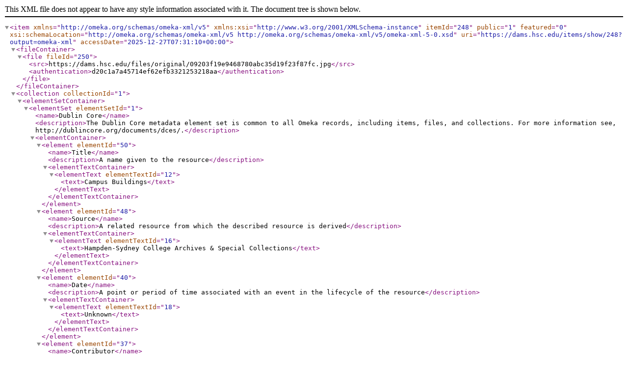

--- FILE ---
content_type: text/xml;charset=UTF-8
request_url: https://dams.hsc.edu/items/show/248?output=omeka-xml
body_size: 3323
content:
<?xml version="1.0" encoding="UTF-8"?>
<item xmlns="http://omeka.org/schemas/omeka-xml/v5" itemId="248" public="1" featured="0" xmlns:xsi="http://www.w3.org/2001/XMLSchema-instance" xsi:schemaLocation="http://omeka.org/schemas/omeka-xml/v5 http://omeka.org/schemas/omeka-xml/v5/omeka-xml-5-0.xsd" uri="https://dams.hsc.edu/items/show/248?output=omeka-xml" accessDate="2025-12-27T07:31:10+00:00">
  <fileContainer>
    <file fileId="250">
      <src>https://dams.hsc.edu/files/original/09203f19e9468780abc35d19f23f87fc.jpg</src>
      <authentication>d20c1a7a45714ef62efb3321253218aa</authentication>
    </file>
  </fileContainer>
  <collection collectionId="1">
    <elementSetContainer>
      <elementSet elementSetId="1">
        <name>Dublin Core</name>
        <description>The Dublin Core metadata element set is common to all Omeka records, including items, files, and collections. For more information see, http://dublincore.org/documents/dces/.</description>
        <elementContainer>
          <element elementId="50">
            <name>Title</name>
            <description>A name given to the resource</description>
            <elementTextContainer>
              <elementText elementTextId="12">
                <text>Campus Buildings</text>
              </elementText>
            </elementTextContainer>
          </element>
          <element elementId="48">
            <name>Source</name>
            <description>A related resource from which the described resource is derived</description>
            <elementTextContainer>
              <elementText elementTextId="16">
                <text>Hampden-Sydney College Archives &amp; Special Collections</text>
              </elementText>
            </elementTextContainer>
          </element>
          <element elementId="40">
            <name>Date</name>
            <description>A point or period of time associated with an event in the lifecycle of the resource</description>
            <elementTextContainer>
              <elementText elementTextId="18">
                <text>Unknown</text>
              </elementText>
            </elementTextContainer>
          </element>
          <element elementId="37">
            <name>Contributor</name>
            <description>An entity responsible for making contributions to the resource</description>
            <elementTextContainer>
              <elementText elementTextId="19">
                <text>Scanned by Paige Flanagan</text>
              </elementText>
            </elementTextContainer>
          </element>
          <element elementId="42">
            <name>Format</name>
            <description>The file format, physical medium, or dimensions of the resource</description>
            <elementTextContainer>
              <elementText elementTextId="20">
                <text>JPEG</text>
              </elementText>
              <elementText elementTextId="22302">
                <text>PDF</text>
              </elementText>
            </elementTextContainer>
          </element>
          <element elementId="41">
            <name>Description</name>
            <description>An account of the resource</description>
            <elementTextContainer>
              <elementText elementTextId="5632">
                <text>Scans of historic photos from the Hampden-Sydney College Archives, depicting various buildings on the Hampden-Sydney College Campus. </text>
              </elementText>
            </elementTextContainer>
          </element>
          <element elementId="47">
            <name>Rights</name>
            <description>Information about rights held in and over the resource</description>
            <elementTextContainer>
              <elementText elementTextId="5633">
                <text>The nature of the Hampden-Sydney College Archives and Special Collections means that copyright or other information about restrictions may be difficult or even impossible to determine despite reasonable efforts.&lt;br /&gt;&lt;br /&gt;As a result, Hampden-Sydney College claims only physical ownership of most Special Collections materials. The materials from our collections are made available for use in research, teaching, and private study, pursuant to U.S. Copyright law. The user must assume full responsibility for any use of the materials, including but not limited to, infringement of copyright and publication rights of reproduced materials. Any materials used for academic research or otherwise should be fully credited with the source.&lt;br /&gt;&lt;br /&gt;This collection may contain materials with sensitive or confidential information that is protected under federal or state right to privacy laws and regulations. Researchers are advised that the disclosure of certain information pertaining to identifiable living individuals represented in this collection without the consent of those individuals may have legal ramifications (e.g. cause of action under common law for invasion of privacy may arise if facts concerning and individual’s private life are published that would be deemed highly offensive to a reasonable person) for which the College assumes no responsibility.</text>
              </elementText>
            </elementTextContainer>
          </element>
          <element elementId="51">
            <name>Type</name>
            <description>The nature or genre of the resource</description>
            <elementTextContainer>
              <elementText elementTextId="16314">
                <text>Still Image</text>
              </elementText>
            </elementTextContainer>
          </element>
          <element elementId="63">
            <name>Access Rights</name>
            <description>Information about who can access the resource or an indication of its security status. Access Rights may include information regarding access or restrictions based on privacy, security, or other policies.</description>
            <elementTextContainer>
              <elementText elementTextId="16315">
                <text>Collection is open for research.</text>
              </elementText>
            </elementTextContainer>
          </element>
          <element elementId="78">
            <name>Extent</name>
            <description>The size or duration of the resource.</description>
            <elementTextContainer>
              <elementText elementTextId="16316">
                <text>415 items</text>
              </elementText>
            </elementTextContainer>
          </element>
          <element elementId="49">
            <name>Subject</name>
            <description>The topic of the resource</description>
            <elementTextContainer>
              <elementText elementTextId="16317">
                <text>College campuses—Virginia</text>
              </elementText>
              <elementText elementTextId="16318">
                <text>Private universities and colleges</text>
              </elementText>
              <elementText elementTextId="16319">
                <text>Historic Buildings</text>
              </elementText>
              <elementText elementTextId="16354">
                <text>Hampden-Sydney College</text>
              </elementText>
            </elementTextContainer>
          </element>
          <element elementId="38">
            <name>Coverage</name>
            <description>The spatial or temporal topic of the resource, the spatial applicability of the resource, or the jurisdiction under which the resource is relevant</description>
            <elementTextContainer>
              <elementText elementTextId="22294">
                <text>Hampden-Sydney College</text>
              </elementText>
            </elementTextContainer>
          </element>
        </elementContainer>
      </elementSet>
    </elementSetContainer>
  </collection>
  <itemType itemTypeId="6">
    <name>Still Image</name>
    <description>A static visual representation. Examples include paintings, drawings, graphic designs, plans and maps. Recommended best practice is to assign the type Text to images of textual materials.</description>
    <elementContainer>
      <element elementId="10">
        <name>Physical Dimensions</name>
        <description>The actual physical size of the original image</description>
        <elementTextContainer>
          <elementText elementTextId="2228">
            <text>11.5 x 16.5 cm</text>
          </elementText>
        </elementTextContainer>
      </element>
      <element elementId="7">
        <name>Original Format</name>
        <description>The type of object, such as painting, sculpture, paper, photo, and additional data</description>
        <elementTextContainer>
          <elementText elementTextId="19030">
            <text>Photograph</text>
          </elementText>
        </elementTextContainer>
      </element>
    </elementContainer>
  </itemType>
  <elementSetContainer>
    <elementSet elementSetId="1">
      <name>Dublin Core</name>
      <description>The Dublin Core metadata element set is common to all Omeka records, including items, files, and collections. For more information see, http://dublincore.org/documents/dces/.</description>
      <elementContainer>
        <element elementId="50">
          <name>Title</name>
          <description>A name given to the resource</description>
          <elementTextContainer>
            <elementText elementTextId="2220">
              <text>College Landmarks</text>
            </elementText>
          </elementTextContainer>
        </element>
        <element elementId="41">
          <name>Description</name>
          <description>An account of the resource</description>
          <elementTextContainer>
            <elementText elementTextId="2222">
              <text>11.5 x 16.5 cm&#13;
Black &amp; White</text>
            </elementText>
          </elementTextContainer>
        </element>
        <element elementId="40">
          <name>Date</name>
          <description>A point or period of time associated with an event in the lifecycle of the resource</description>
          <elementTextContainer>
            <elementText elementTextId="2225">
              <text>Unknown</text>
            </elementText>
          </elementTextContainer>
        </element>
        <element elementId="48">
          <name>Source</name>
          <description>A related resource from which the described resource is derived</description>
          <elementTextContainer>
            <elementText elementTextId="14235">
              <text>Hampden-Sydney College Archives &amp; Special Collections</text>
            </elementText>
          </elementTextContainer>
        </element>
        <element elementId="44">
          <name>Language</name>
          <description>A language of the resource</description>
          <elementTextContainer>
            <elementText elementTextId="14236">
              <text>English</text>
            </elementText>
          </elementTextContainer>
        </element>
        <element elementId="43">
          <name>Identifier</name>
          <description>An unambiguous reference to the resource within a given context</description>
          <elementTextContainer>
            <elementText elementTextId="14238">
              <text>10010253</text>
            </elementText>
          </elementTextContainer>
        </element>
        <element elementId="51">
          <name>Type</name>
          <description>The nature or genre of the resource</description>
          <elementTextContainer>
            <elementText elementTextId="18640">
              <text>Still Image</text>
            </elementText>
          </elementTextContainer>
        </element>
        <element elementId="42">
          <name>Format</name>
          <description>The file format, physical medium, or dimensions of the resource</description>
          <elementTextContainer>
            <elementText elementTextId="19410">
              <text>JPEG</text>
            </elementText>
          </elementTextContainer>
        </element>
        <element elementId="37">
          <name>Contributor</name>
          <description>An entity responsible for making contributions to the resource</description>
          <elementTextContainer>
            <elementText elementTextId="19800">
              <text>Scanned by Taylor S. Anctil</text>
            </elementText>
          </elementTextContainer>
        </element>
        <element elementId="39">
          <name>Creator</name>
          <description>An entity primarily responsible for making the resource</description>
          <elementTextContainer>
            <elementText elementTextId="20172">
              <text>Unknown</text>
            </elementText>
          </elementTextContainer>
        </element>
        <element elementId="49">
          <name>Subject</name>
          <description>The topic of the resource</description>
          <elementTextContainer>
            <elementText elementTextId="20363">
              <text>College campuses—Virginia</text>
            </elementText>
            <elementText elementTextId="20753">
              <text>Private universities and colleges</text>
            </elementText>
            <elementText elementTextId="21143">
              <text>Historic Buildings</text>
            </elementText>
            <elementText elementTextId="21533">
              <text>Hampden-Sydney College</text>
            </elementText>
          </elementTextContainer>
        </element>
        <element elementId="47">
          <name>Rights</name>
          <description>Information about rights held in and over the resource</description>
          <elementTextContainer>
            <elementText elementTextId="30435">
              <text>The copyright and related rights status of this Item has been reviewed by the organization that has made the Item available, but the organization was unable to make a conclusive determination as to the copyright status of the Item. Please refer to the organization that has made the Item available for more information. You are free to use this Item in any way that is permitted by the copyright and related rights legislation that applies to your use. </text>
            </elementText>
            <elementText elementTextId="31241">
              <text>http://rightsstatements.org/vocab/UND/1.0/</text>
            </elementText>
          </elementTextContainer>
        </element>
        <element elementId="90">
          <name>Provenance</name>
          <description>A statement of any changes in ownership and custody of the resource since its creation that are significant for its authenticity, integrity, and interpretation. The statement may include a description of any changes successive custodians made to the resource.</description>
          <elementTextContainer>
            <elementText elementTextId="37453">
              <text>Digital Repository materials are derived from the documents housed within Hampden-Sydney College Archives &amp; Special Collections, and are made accessible to the public as historical record. Some materials within our collections may contain offensive images, language, or other content. They do not serve as a representation of views held by Hampden-Sydney College or the Walter M. Bortz III Library.</text>
            </elementText>
            <elementText elementTextId="44828">
              <text>Hampden-Sydney College Archives &amp; Special Collections</text>
            </elementText>
          </elementTextContainer>
        </element>
      </elementContainer>
    </elementSet>
  </elementSetContainer>
  <tagContainer>
    <tag tagId="12">
      <name>Buildings</name>
    </tag>
    <tag tagId="11">
      <name>Campus buildings</name>
    </tag>
    <tag tagId="83">
      <name>College Landmarks</name>
    </tag>
    <tag tagId="84">
      <name>Landmarks</name>
    </tag>
  </tagContainer>
</item>
